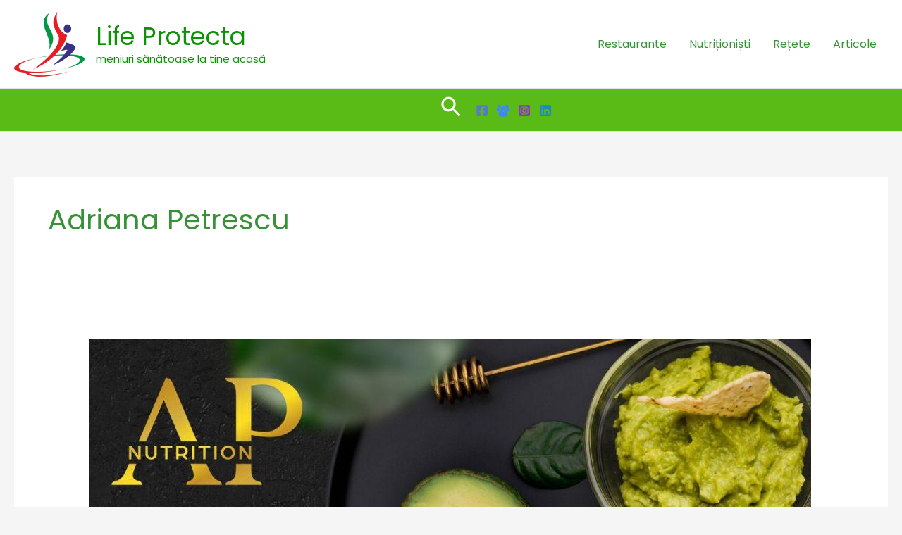

--- FILE ---
content_type: text/html; charset=utf-8
request_url: https://www.google.com/recaptcha/api2/aframe
body_size: 269
content:
<!DOCTYPE HTML><html><head><meta http-equiv="content-type" content="text/html; charset=UTF-8"></head><body><script nonce="gGcGCYDJ1FnGF5BHjQt_yA">/** Anti-fraud and anti-abuse applications only. See google.com/recaptcha */ try{var clients={'sodar':'https://pagead2.googlesyndication.com/pagead/sodar?'};window.addEventListener("message",function(a){try{if(a.source===window.parent){var b=JSON.parse(a.data);var c=clients[b['id']];if(c){var d=document.createElement('img');d.src=c+b['params']+'&rc='+(localStorage.getItem("rc::a")?sessionStorage.getItem("rc::b"):"");window.document.body.appendChild(d);sessionStorage.setItem("rc::e",parseInt(sessionStorage.getItem("rc::e")||0)+1);localStorage.setItem("rc::h",'1768947203384');}}}catch(b){}});window.parent.postMessage("_grecaptcha_ready", "*");}catch(b){}</script></body></html>